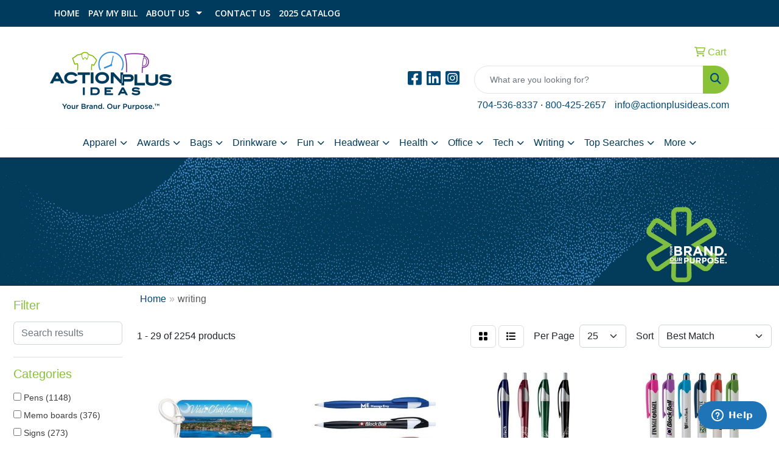

--- FILE ---
content_type: text/html
request_url: https://products.actionplusideas.com/ws/ws.dll/StartSrch?UID=7394&quicksearch=writing
body_size: 15472
content:
<!DOCTYPE html>
<html lang="en"><head>
<meta charset="utf-8">
<meta http-equiv="X-UA-Compatible" content="IE=edge">
<meta name="viewport" content="width=device-width, initial-scale=1">
<!-- The above 3 meta tags *must* come first in the head; any other head content must come *after* these tags -->


<link href="/distsite/styles/8/css/bootstrap.min.css" rel="stylesheet" />
<link href="https://fonts.googleapis.com/css?family=Open+Sans:400,600|Oswald:400,600" rel="stylesheet">
<link href="/distsite/styles/8/css/owl.carousel.min.css" rel="stylesheet">
<link href="/distsite/styles/8/css/nouislider.css" rel="stylesheet">
<!--<link href="/distsite/styles/8/css/menu.css" rel="stylesheet"/>-->
<link href="/distsite/styles/8/css/flexslider.css" rel="stylesheet">
<link href="/distsite/styles/8/css/all.min.css" rel="stylesheet">
<link href="/distsite/styles/8/css/slick/slick.css" rel="stylesheet"/>
<link href="/distsite/styles/8/css/lightbox/lightbox.css" rel="stylesheet"  />
<link href="/distsite/styles/8/css/yamm.css" rel="stylesheet" />
<!-- Custom styles for this theme -->
<link href="/we/we.dll/StyleSheet?UN=7394&Type=WETheme&TS=C45888.5689236111" rel="stylesheet">
<!-- Custom styles for this theme -->
<link href="/we/we.dll/StyleSheet?UN=7394&Type=WETheme-PS&TS=C45888.5689236111" rel="stylesheet">
<link rel="preconnect" href="https://fonts.googleapis.com">
<link rel="preconnect" href="https://fonts.gstatic.com" crossorigin>
<link href="https://fonts.googleapis.com/css2?family=Open+Sans:wght@500;600&display=swap" rel="stylesheet">




<link rel="preconnect" href="https://fonts.googleapis.com">
<link rel="preconnect" href="https://fonts.gstatic.com" crossorigin>
<link href="https://fonts.googleapis.com/css2?family=Open+Sans:wght@500;600&display=swap" rel="stylesheet"> 




<style>

#nav1.sf-menu a {
  font-weight: 500px;
  text-transform: uppercase;
  font-family: 'Open Sans', sans-serif; 
font-weight: 600;
font-size: 14px;

}


@media (min-width: 992px)
.header-seven header #header-inner {
    border: 0;
    padding: 20px 0px 20px 0px; 
    background-color: white;
}

#header-inner a {
  font-family: 'Open Sans', sans-serif; 
font-weight: 600;
font-size: 14px;

} 

#page-title {
border-bottom: 1px solid navy !important;
}

@media (min-width: 992px) {
#video-container { margin-top: 0px; }
}
</style>

<!-- HTML5 shim and Respond.js for IE8 support of HTML5 elements and media queries -->
<!--[if lt IE 9]>
      <script src="https://oss.maxcdn.com/html5shiv/3.7.3/html5shiv.min.js"></script>
      <script src="https://oss.maxcdn.com/respond/1.4.2/respond.min.js"></script>
    <![endif]-->

</head>

<body style="background:#fff;">


  <!-- Slide-Out Menu -->
  <div id="filter-menu" class="filter-menu">
    <button id="close-menu" class="btn-close"></button>
    <div class="menu-content">
      
<aside class="filter-sidebar">



<div class="filter-section first">
	<h2>Filter</h2>
	 <div class="input-group mb-3">
	 <input type="text" style="border-right:0;" placeholder="Search results" class="form-control text-search-within-results" name="SearchWithinResults" value="" maxlength="100" onkeyup="HandleTextFilter(event);">
	  <label class="input-group-text" style="background-color:#fff;"><a  style="display:none;" href="javascript:void(0);" class="remove-filter" data-toggle="tooltip" title="Clear" onclick="ClearTextFilter();"><i class="far fa-times" aria-hidden="true"></i> <span class="fa-sr-only">x</span></a></label>
	</div>
</div>

<a href="javascript:void(0);" class="clear-filters"  style="display:none;" onclick="ClearDrillDown();">Clear all filters</a>

<div class="filter-section" >
	<h2>Categories</h2>

	<div class="filter-list">

	 <div class="checkbox"><label><input class="filtercheckbox" type="checkbox" name="0|Pens" ><span> Pens (1148)</span></label></div><div class="checkbox"><label><input class="filtercheckbox" type="checkbox" name="0|Memo boards" ><span> Memo boards (376)</span></label></div><div class="checkbox"><label><input class="filtercheckbox" type="checkbox" name="0|Signs" ><span> Signs (273)</span></label></div><div class="checkbox"><label><input class="filtercheckbox" type="checkbox" name="0|Notebooks" ><span> Notebooks (206)</span></label></div><div class="checkbox"><label><input class="filtercheckbox" type="checkbox" name="0|Pencils" ><span> Pencils (132)</span></label></div><div class="checkbox"><label><input class="filtercheckbox" type="checkbox" name="0|Styluses" ><span> Styluses (130)</span></label></div><div class="checkbox"><label><input class="filtercheckbox" type="checkbox" name="0|Journals" ><span> Journals (85)</span></label></div><div class="checkbox"><label><input class="filtercheckbox" type="checkbox" name="0|Portfolios" ><span> Portfolios (53)</span></label></div><div class="checkbox"><label><input class="filtercheckbox" type="checkbox" name="0|Sticky notes" ><span> Sticky notes (46)</span></label></div><div class="checkbox"><label><input class="filtercheckbox" type="checkbox" name="0|Tags" ><span> Tags (38)</span></label></div><div class="show-filter"><div class="checkbox"><label><input class="filtercheckbox" type="checkbox" name="0|Highlighters" ><span> Highlighters (37)</span></label></div><div class="checkbox"><label><input class="filtercheckbox" type="checkbox" name="0|Markers" ><span> Markers (33)</span></label></div><div class="checkbox"><label><input class="filtercheckbox" type="checkbox" name="0|Decals" ><span> Decals (30)</span></label></div><div class="checkbox"><label><input class="filtercheckbox" type="checkbox" name="0|Erasers" ><span> Erasers (18)</span></label></div><div class="checkbox"><label><input class="filtercheckbox" type="checkbox" name="0|Displays" ><span> Displays (15)</span></label></div><div class="checkbox"><label><input class="filtercheckbox" type="checkbox" name="0|Sharpeners" ><span> Sharpeners (12)</span></label></div><div class="checkbox"><label><input class="filtercheckbox" type="checkbox" name="0|Cards" ><span> Cards (11)</span></label></div><div class="checkbox"><label><input class="filtercheckbox" type="checkbox" name="0|Craft kits" ><span> Craft kits (11)</span></label></div><div class="checkbox"><label><input class="filtercheckbox" type="checkbox" name="0|Kits-other" ><span> Kits-other (11)</span></label></div><div class="checkbox"><label><input class="filtercheckbox" type="checkbox" name="0|Crayons" ><span> Crayons (10)</span></label></div><div class="checkbox"><label><input class="filtercheckbox" type="checkbox" name="0|Pen/pencil holders" ><span> Pen/pencil holders (10)</span></label></div><div class="checkbox"><label><input class="filtercheckbox" type="checkbox" name="0|Desk sets" ><span> Desk sets (7)</span></label></div><div class="checkbox"><label><input class="filtercheckbox" type="checkbox" name="0|Golf tools" ><span> Golf tools (7)</span></label></div><div class="checkbox"><label><input class="filtercheckbox" type="checkbox" name="0|Pouches" ><span> Pouches (7)</span></label></div><div class="checkbox"><label><input class="filtercheckbox" type="checkbox" name="0|Tools" ><span> Tools (7)</span></label></div><div class="checkbox"><label><input class="filtercheckbox" type="checkbox" name="0|Desks" ><span> Desks (6)</span></label></div><div class="checkbox"><label><input class="filtercheckbox" type="checkbox" name="0|Trade show booths" ><span> Trade show booths (6)</span></label></div><div class="checkbox"><label><input class="filtercheckbox" type="checkbox" name="0|Badges" ><span> Badges (5)</span></label></div><div class="checkbox"><label><input class="filtercheckbox" type="checkbox" name="0|Clips" ><span> Clips (5)</span></label></div><div class="checkbox"><label><input class="filtercheckbox" type="checkbox" name="0|Postcards" ><span> Postcards (5)</span></label></div><div class="checkbox"><label><input class="filtercheckbox" type="checkbox" name="0|Balls" ><span> Balls (4)</span></label></div><div class="checkbox"><label><input class="filtercheckbox" type="checkbox" name="0|Chargers" ><span> Chargers (4)</span></label></div><div class="checkbox"><label><input class="filtercheckbox" type="checkbox" name="0|Fans" ><span> Fans (4)</span></label></div><div class="checkbox"><label><input class="filtercheckbox" type="checkbox" name="0|Luggage" ><span> Luggage (4)</span></label></div><div class="checkbox"><label><input class="filtercheckbox" type="checkbox" name="0|Magnifiers" ><span> Magnifiers (4)</span></label></div><div class="checkbox"><label><input class="filtercheckbox" type="checkbox" name="0|Organizers" ><span> Organizers (4)</span></label></div><div class="checkbox"><label><input class="filtercheckbox" type="checkbox" name="0|Pads" ><span> Pads (4)</span></label></div><div class="checkbox"><label><input class="filtercheckbox" type="checkbox" name="0|Rulers" ><span> Rulers (4)</span></label></div><div class="checkbox"><label><input class="filtercheckbox" type="checkbox" name="0|Scrubs" ><span> Scrubs (4)</span></label></div><div class="checkbox"><label><input class="filtercheckbox" type="checkbox" name="0|Brochures" ><span> Brochures (3)</span></label></div><div class="checkbox"><label><input class="filtercheckbox" type="checkbox" name="0|Calendars" ><span> Calendars (3)</span></label></div><div class="checkbox"><label><input class="filtercheckbox" type="checkbox" name="0|Folders" ><span> Folders (3)</span></label></div><div class="checkbox"><label><input class="filtercheckbox" type="checkbox" name="0|Medical equipment" ><span> Medical equipment (3)</span></label></div><div class="checkbox"><label><input class="filtercheckbox" type="checkbox" name="0|Mouse pads" ><span> Mouse pads (3)</span></label></div><div class="checkbox"><label><input class="filtercheckbox" type="checkbox" name="0|Shirts" ><span> Shirts (3)</span></label></div><div class="checkbox"><label><input class="filtercheckbox" type="checkbox" name="0|Antenna toppers" ><span> Antenna toppers (2)</span></label></div><div class="checkbox"><label><input class="filtercheckbox" type="checkbox" name="0|Bags" ><span> Bags (2)</span></label></div><div class="checkbox"><label><input class="filtercheckbox" type="checkbox" name="0|Books" ><span> Books (2)</span></label></div><div class="checkbox"><label><input class="filtercheckbox" type="checkbox" name="0|Bottles" ><span> Bottles (2)</span></label></div><div class="checkbox"><label><input class="filtercheckbox" type="checkbox" name="0|Candy" ><span> Candy (2)</span></label></div></div>

		<!-- wrapper for more filters -->
        <div class="show-filter">

		</div><!-- showfilters -->

	</div>

		<a href="#" class="show-more"  >Show more</a>
</div>


<div class="filter-section" >
	<h2>Features</h2>

		<div class="filter-list">

	  		<div class="checkbox"><label><input class="filtercheckbox" type="checkbox" name="2|Pen" ><span> Pen (809)</span></label></div><div class="checkbox"><label><input class="filtercheckbox" type="checkbox" name="2|Writing" ><span> Writing (509)</span></label></div><div class="checkbox"><label><input class="filtercheckbox" type="checkbox" name="2|Writing instruments" ><span> Writing instruments (481)</span></label></div><div class="checkbox"><label><input class="filtercheckbox" type="checkbox" name="2|Dry erase marker" ><span> Dry erase marker (360)</span></label></div><div class="checkbox"><label><input class="filtercheckbox" type="checkbox" name="2|Wipe off" ><span> Wipe off (360)</span></label></div><div class="checkbox"><label><input class="filtercheckbox" type="checkbox" name="2|2 magnet" ><span> 2 magnet (358)</span></label></div><div class="checkbox"><label><input class="filtercheckbox" type="checkbox" name="2|Writing utensil" ><span> Writing utensil (305)</span></label></div><div class="checkbox"><label><input class="filtercheckbox" type="checkbox" name="2|Ballpoint" ><span> Ballpoint (257)</span></label></div><div class="checkbox"><label><input class="filtercheckbox" type="checkbox" name="2|Pocket clip" ><span> Pocket clip (228)</span></label></div><div class="checkbox"><label><input class="filtercheckbox" type="checkbox" name="2|Office" ><span> Office (210)</span></label></div><div class="show-filter"><div class="checkbox"><label><input class="filtercheckbox" type="checkbox" name="2|Black ink" ><span> Black ink (198)</span></label></div><div class="checkbox"><label><input class="filtercheckbox" type="checkbox" name="2|Study" ><span> Study (197)</span></label></div><div class="checkbox"><label><input class="filtercheckbox" type="checkbox" name="2|Pen clip" ><span> Pen clip (189)</span></label></div><div class="checkbox"><label><input class="filtercheckbox" type="checkbox" name="2|Plastic" ><span> Plastic (187)</span></label></div><div class="checkbox"><label><input class="filtercheckbox" type="checkbox" name="2|University" ><span> University (187)</span></label></div><div class="checkbox"><label><input class="filtercheckbox" type="checkbox" name="2|Erasable message" ><span> Erasable message (184)</span></label></div><div class="checkbox"><label><input class="filtercheckbox" type="checkbox" name="2|High gloss finish" ><span> High gloss finish (184)</span></label></div><div class="checkbox"><label><input class="filtercheckbox" type="checkbox" name="2|Write on" ><span> Write on (183)</span></label></div><div class="checkbox"><label><input class="filtercheckbox" type="checkbox" name="2|Message" ><span> Message (182)</span></label></div><div class="checkbox"><label><input class="filtercheckbox" type="checkbox" name="2|Liquid laminated" ><span> Liquid laminated (181)</span></label></div><div class="checkbox"><label><input class="filtercheckbox" type="checkbox" name="2|List" ><span> List (181)</span></label></div><div class="checkbox"><label><input class="filtercheckbox" type="checkbox" name="2|Board" ><span> Board (180)</span></label></div><div class="checkbox"><label><input class="filtercheckbox" type="checkbox" name="2|Home" ><span> Home (180)</span></label></div><div class="checkbox"><label><input class="filtercheckbox" type="checkbox" name="2|Cloth erase" ><span> Cloth erase (179)</span></label></div><div class="checkbox"><label><input class="filtercheckbox" type="checkbox" name="2|Film laminated" ><span> Film laminated (179)</span></label></div><div class="checkbox"><label><input class="filtercheckbox" type="checkbox" name="2|High school" ><span> High school (179)</span></label></div><div class="checkbox"><label><input class="filtercheckbox" type="checkbox" name="2|Easy write on" ><span> Easy write on (178)</span></label></div><div class="checkbox"><label><input class="filtercheckbox" type="checkbox" name="2|High density" ><span> High density (178)</span></label></div><div class="checkbox"><label><input class="filtercheckbox" type="checkbox" name="2|Plastic pen clip" ><span> Plastic pen clip (178)</span></label></div><div class="checkbox"><label><input class="filtercheckbox" type="checkbox" name="2|Essay" ><span> Essay (177)</span></label></div><div class="checkbox"><label><input class="filtercheckbox" type="checkbox" name="2|20 point poster board" ><span> 20 point poster board (169)</span></label></div><div class="checkbox"><label><input class="filtercheckbox" type="checkbox" name="2|Plunger pen" ><span> Plunger pen (169)</span></label></div><div class="checkbox"><label><input class="filtercheckbox" type="checkbox" name="2|Notebook" ><span> Notebook (164)</span></label></div><div class="checkbox"><label><input class="filtercheckbox" type="checkbox" name="2|Journal" ><span> Journal (163)</span></label></div><div class="checkbox"><label><input class="filtercheckbox" type="checkbox" name="2|Retractable" ><span> Retractable (158)</span></label></div><div class="checkbox"><label><input class="filtercheckbox" type="checkbox" name="2|Rectangle" ><span> Rectangle (154)</span></label></div><div class="checkbox"><label><input class="filtercheckbox" type="checkbox" name="2|Medium point" ><span> Medium point (151)</span></label></div><div class="checkbox"><label><input class="filtercheckbox" type="checkbox" name="2|Metal" ><span> Metal (139)</span></label></div><div class="checkbox"><label><input class="filtercheckbox" type="checkbox" name="2|Notes" ><span> Notes (138)</span></label></div><div class="checkbox"><label><input class="filtercheckbox" type="checkbox" name="2|Stylus" ><span> Stylus (136)</span></label></div><div class="checkbox"><label><input class="filtercheckbox" type="checkbox" name="2|Grip" ><span> Grip (135)</span></label></div><div class="checkbox"><label><input class="filtercheckbox" type="checkbox" name="2|Board stock" ><span> Board stock (127)</span></label></div><div class="checkbox"><label><input class="filtercheckbox" type="checkbox" name="2|Trade" ><span> Trade (125)</span></label></div><div class="checkbox"><label><input class="filtercheckbox" type="checkbox" name="2|School" ><span> School (124)</span></label></div><div class="checkbox"><label><input class="filtercheckbox" type="checkbox" name="2|Executive" ><span> Executive (122)</span></label></div><div class="checkbox"><label><input class="filtercheckbox" type="checkbox" name="2|Desk" ><span> Desk (121)</span></label></div><div class="checkbox"><label><input class="filtercheckbox" type="checkbox" name="2|Click pen" ><span> Click pen (116)</span></label></div><div class="checkbox"><label><input class="filtercheckbox" type="checkbox" name="2|Popular" ><span> Popular (116)</span></label></div><div class="checkbox"><label><input class="filtercheckbox" type="checkbox" name="2|Merchandise" ><span> Merchandise (106)</span></label></div><div class="checkbox"><label><input class="filtercheckbox" type="checkbox" name="2|Gift" ><span> Gift (101)</span></label></div></div>

			<!-- wrapper for more filters -->
			<div class="show-filter">

			</div><!-- showfilters -->
 		</div>
		<a href="#" class="show-more"  >Show more</a>


</div>


<div class="filter-section" >
	<h2>Colors</h2>

		<div class="filter-list">

		  	<div class="checkbox"><label><input class="filtercheckbox" type="checkbox" name="1|Black" ><span> Black (688)</span></label></div><div class="checkbox"><label><input class="filtercheckbox" type="checkbox" name="1|White" ><span> White (650)</span></label></div><div class="checkbox"><label><input class="filtercheckbox" type="checkbox" name="1|Blue" ><span> Blue (412)</span></label></div><div class="checkbox"><label><input class="filtercheckbox" type="checkbox" name="1|Red" ><span> Red (405)</span></label></div><div class="checkbox"><label><input class="filtercheckbox" type="checkbox" name="1|Various" ><span> Various (201)</span></label></div><div class="checkbox"><label><input class="filtercheckbox" type="checkbox" name="1|Green" ><span> Green (191)</span></label></div><div class="checkbox"><label><input class="filtercheckbox" type="checkbox" name="1|Orange" ><span> Orange (169)</span></label></div><div class="checkbox"><label><input class="filtercheckbox" type="checkbox" name="1|Purple" ><span> Purple (157)</span></label></div><div class="checkbox"><label><input class="filtercheckbox" type="checkbox" name="1|Gray" ><span> Gray (130)</span></label></div><div class="checkbox"><label><input class="filtercheckbox" type="checkbox" name="1|Yellow" ><span> Yellow (107)</span></label></div><div class="show-filter"><div class="checkbox"><label><input class="filtercheckbox" type="checkbox" name="1|Silver" ><span> Silver (105)</span></label></div><div class="checkbox"><label><input class="filtercheckbox" type="checkbox" name="1|Lime green" ><span> Lime green (82)</span></label></div><div class="checkbox"><label><input class="filtercheckbox" type="checkbox" name="1|Light blue" ><span> Light blue (70)</span></label></div><div class="checkbox"><label><input class="filtercheckbox" type="checkbox" name="1|Pink" ><span> Pink (64)</span></label></div><div class="checkbox"><label><input class="filtercheckbox" type="checkbox" name="1|Navy blue" ><span> Navy blue (59)</span></label></div><div class="checkbox"><label><input class="filtercheckbox" type="checkbox" name="1|Lime" ><span> Lime (57)</span></label></div><div class="checkbox"><label><input class="filtercheckbox" type="checkbox" name="1|Dark blue" ><span> Dark blue (51)</span></label></div><div class="checkbox"><label><input class="filtercheckbox" type="checkbox" name="1|Gunmetal gray" ><span> Gunmetal gray (47)</span></label></div><div class="checkbox"><label><input class="filtercheckbox" type="checkbox" name="1|Translucent blue" ><span> Translucent blue (46)</span></label></div><div class="checkbox"><label><input class="filtercheckbox" type="checkbox" name="1|Brown" ><span> Brown (38)</span></label></div><div class="checkbox"><label><input class="filtercheckbox" type="checkbox" name="1|Translucent red" ><span> Translucent red (38)</span></label></div><div class="checkbox"><label><input class="filtercheckbox" type="checkbox" name="1|Dark green" ><span> Dark green (36)</span></label></div><div class="checkbox"><label><input class="filtercheckbox" type="checkbox" name="1|Translucent green" ><span> Translucent green (35)</span></label></div><div class="checkbox"><label><input class="filtercheckbox" type="checkbox" name="1|Royal blue" ><span> Royal blue (34)</span></label></div><div class="checkbox"><label><input class="filtercheckbox" type="checkbox" name="1|Ultra-white™" ><span> Ultra-white™ (30)</span></label></div><div class="checkbox"><label><input class="filtercheckbox" type="checkbox" name="1|Chrome" ><span> Chrome (27)</span></label></div><div class="checkbox"><label><input class="filtercheckbox" type="checkbox" name="1|Garnet red" ><span> Garnet red (25)</span></label></div><div class="checkbox"><label><input class="filtercheckbox" type="checkbox" name="1|Metallic black" ><span> Metallic black (24)</span></label></div><div class="checkbox"><label><input class="filtercheckbox" type="checkbox" name="1|Cinnamon" ><span> Cinnamon (23)</span></label></div><div class="checkbox"><label><input class="filtercheckbox" type="checkbox" name="1|Translucent orange" ><span> Translucent orange (23)</span></label></div><div class="checkbox"><label><input class="filtercheckbox" type="checkbox" name="1|Neon green" ><span> Neon green (22)</span></label></div><div class="checkbox"><label><input class="filtercheckbox" type="checkbox" name="1|Neon orange" ><span> Neon orange (22)</span></label></div><div class="checkbox"><label><input class="filtercheckbox" type="checkbox" name="1|Translucent purple" ><span> Translucent purple (22)</span></label></div><div class="checkbox"><label><input class="filtercheckbox" type="checkbox" name="1|Clear/white" ><span> Clear/white (21)</span></label></div><div class="checkbox"><label><input class="filtercheckbox" type="checkbox" name="1|Gold" ><span> Gold (21)</span></label></div><div class="checkbox"><label><input class="filtercheckbox" type="checkbox" name="1|Indigo blue" ><span> Indigo blue (21)</span></label></div><div class="checkbox"><label><input class="filtercheckbox" type="checkbox" name="1|Neon yellow" ><span> Neon yellow (21)</span></label></div><div class="checkbox"><label><input class="filtercheckbox" type="checkbox" name="1|Sapphire blue" ><span> Sapphire blue (21)</span></label></div><div class="checkbox"><label><input class="filtercheckbox" type="checkbox" name="1|Sky blue" ><span> Sky blue (21)</span></label></div><div class="checkbox"><label><input class="filtercheckbox" type="checkbox" name="1|Teal" ><span> Teal (21)</span></label></div><div class="checkbox"><label><input class="filtercheckbox" type="checkbox" name="1|Emerald green" ><span> Emerald green (20)</span></label></div><div class="checkbox"><label><input class="filtercheckbox" type="checkbox" name="1|Green/yellow" ><span> Green/yellow (20)</span></label></div><div class="checkbox"><label><input class="filtercheckbox" type="checkbox" name="1|Metallic dark red" ><span> Metallic dark red (19)</span></label></div><div class="checkbox"><label><input class="filtercheckbox" type="checkbox" name="1|Metallic silver" ><span> Metallic silver (19)</span></label></div><div class="checkbox"><label><input class="filtercheckbox" type="checkbox" name="1|Orange/yellow" ><span> Orange/yellow (19)</span></label></div><div class="checkbox"><label><input class="filtercheckbox" type="checkbox" name="1|Clear" ><span> Clear (18)</span></label></div><div class="checkbox"><label><input class="filtercheckbox" type="checkbox" name="1|Gunmetal" ><span> Gunmetal (18)</span></label></div><div class="checkbox"><label><input class="filtercheckbox" type="checkbox" name="1|Metallic blue" ><span> Metallic blue (18)</span></label></div><div class="checkbox"><label><input class="filtercheckbox" type="checkbox" name="1|Natural" ><span> Natural (18)</span></label></div><div class="checkbox"><label><input class="filtercheckbox" type="checkbox" name="1|Burgundy" ><span> Burgundy (17)</span></label></div></div>


			<!-- wrapper for more filters -->
			<div class="show-filter">

			</div><!-- showfilters -->

		  </div>

		<a href="#" class="show-more"  >Show more</a>
</div>


<div class="filter-section"  >
	<h2>Price Range</h2>
	<div class="filter-price-wrap">
		<div class="filter-price-inner">
			<div class="input-group">
				<span class="input-group-text input-group-text-white">$</span>
				<input type="text" class="form-control form-control-sm filter-min-prices" name="min-prices" value="" placeholder="Min" onkeyup="HandlePriceFilter(event);">
			</div>
			<div class="input-group">
				<span class="input-group-text input-group-text-white">$</span>
				<input type="text" class="form-control form-control-sm filter-max-prices" name="max-prices" value="" placeholder="Max" onkeyup="HandlePriceFilter(event);">
			</div>
		</div>
		<a href="javascript:void(0)" onclick="SetPriceFilter();" ><i class="fa-solid fa-chevron-right"></i></a>
	</div>
</div>

<div class="filter-section"   >
	<h2>Quantity</h2>
	<div class="filter-price-wrap mb-2">
		<input type="text" class="form-control form-control-sm filter-quantity" value="" placeholder="Qty" onkeyup="HandleQuantityFilter(event);">
		<a href="javascript:void(0)" onclick="SetQuantityFilter();"><i class="fa-solid fa-chevron-right"></i></a>
	</div>
</div>




	</aside>

    </div>
</div>




	<div class="container-fluid">
		<div class="row">

			<div class="col-md-3 col-lg-2">
        <div class="d-none d-md-block">
          <div id="desktop-filter">
            
<aside class="filter-sidebar">



<div class="filter-section first">
	<h2>Filter</h2>
	 <div class="input-group mb-3">
	 <input type="text" style="border-right:0;" placeholder="Search results" class="form-control text-search-within-results" name="SearchWithinResults" value="" maxlength="100" onkeyup="HandleTextFilter(event);">
	  <label class="input-group-text" style="background-color:#fff;"><a  style="display:none;" href="javascript:void(0);" class="remove-filter" data-toggle="tooltip" title="Clear" onclick="ClearTextFilter();"><i class="far fa-times" aria-hidden="true"></i> <span class="fa-sr-only">x</span></a></label>
	</div>
</div>

<a href="javascript:void(0);" class="clear-filters"  style="display:none;" onclick="ClearDrillDown();">Clear all filters</a>

<div class="filter-section" >
	<h2>Categories</h2>

	<div class="filter-list">

	 <div class="checkbox"><label><input class="filtercheckbox" type="checkbox" name="0|Pens" ><span> Pens (1148)</span></label></div><div class="checkbox"><label><input class="filtercheckbox" type="checkbox" name="0|Memo boards" ><span> Memo boards (376)</span></label></div><div class="checkbox"><label><input class="filtercheckbox" type="checkbox" name="0|Signs" ><span> Signs (273)</span></label></div><div class="checkbox"><label><input class="filtercheckbox" type="checkbox" name="0|Notebooks" ><span> Notebooks (206)</span></label></div><div class="checkbox"><label><input class="filtercheckbox" type="checkbox" name="0|Pencils" ><span> Pencils (132)</span></label></div><div class="checkbox"><label><input class="filtercheckbox" type="checkbox" name="0|Styluses" ><span> Styluses (130)</span></label></div><div class="checkbox"><label><input class="filtercheckbox" type="checkbox" name="0|Journals" ><span> Journals (85)</span></label></div><div class="checkbox"><label><input class="filtercheckbox" type="checkbox" name="0|Portfolios" ><span> Portfolios (53)</span></label></div><div class="checkbox"><label><input class="filtercheckbox" type="checkbox" name="0|Sticky notes" ><span> Sticky notes (46)</span></label></div><div class="checkbox"><label><input class="filtercheckbox" type="checkbox" name="0|Tags" ><span> Tags (38)</span></label></div><div class="show-filter"><div class="checkbox"><label><input class="filtercheckbox" type="checkbox" name="0|Highlighters" ><span> Highlighters (37)</span></label></div><div class="checkbox"><label><input class="filtercheckbox" type="checkbox" name="0|Markers" ><span> Markers (33)</span></label></div><div class="checkbox"><label><input class="filtercheckbox" type="checkbox" name="0|Decals" ><span> Decals (30)</span></label></div><div class="checkbox"><label><input class="filtercheckbox" type="checkbox" name="0|Erasers" ><span> Erasers (18)</span></label></div><div class="checkbox"><label><input class="filtercheckbox" type="checkbox" name="0|Displays" ><span> Displays (15)</span></label></div><div class="checkbox"><label><input class="filtercheckbox" type="checkbox" name="0|Sharpeners" ><span> Sharpeners (12)</span></label></div><div class="checkbox"><label><input class="filtercheckbox" type="checkbox" name="0|Cards" ><span> Cards (11)</span></label></div><div class="checkbox"><label><input class="filtercheckbox" type="checkbox" name="0|Craft kits" ><span> Craft kits (11)</span></label></div><div class="checkbox"><label><input class="filtercheckbox" type="checkbox" name="0|Kits-other" ><span> Kits-other (11)</span></label></div><div class="checkbox"><label><input class="filtercheckbox" type="checkbox" name="0|Crayons" ><span> Crayons (10)</span></label></div><div class="checkbox"><label><input class="filtercheckbox" type="checkbox" name="0|Pen/pencil holders" ><span> Pen/pencil holders (10)</span></label></div><div class="checkbox"><label><input class="filtercheckbox" type="checkbox" name="0|Desk sets" ><span> Desk sets (7)</span></label></div><div class="checkbox"><label><input class="filtercheckbox" type="checkbox" name="0|Golf tools" ><span> Golf tools (7)</span></label></div><div class="checkbox"><label><input class="filtercheckbox" type="checkbox" name="0|Pouches" ><span> Pouches (7)</span></label></div><div class="checkbox"><label><input class="filtercheckbox" type="checkbox" name="0|Tools" ><span> Tools (7)</span></label></div><div class="checkbox"><label><input class="filtercheckbox" type="checkbox" name="0|Desks" ><span> Desks (6)</span></label></div><div class="checkbox"><label><input class="filtercheckbox" type="checkbox" name="0|Trade show booths" ><span> Trade show booths (6)</span></label></div><div class="checkbox"><label><input class="filtercheckbox" type="checkbox" name="0|Badges" ><span> Badges (5)</span></label></div><div class="checkbox"><label><input class="filtercheckbox" type="checkbox" name="0|Clips" ><span> Clips (5)</span></label></div><div class="checkbox"><label><input class="filtercheckbox" type="checkbox" name="0|Postcards" ><span> Postcards (5)</span></label></div><div class="checkbox"><label><input class="filtercheckbox" type="checkbox" name="0|Balls" ><span> Balls (4)</span></label></div><div class="checkbox"><label><input class="filtercheckbox" type="checkbox" name="0|Chargers" ><span> Chargers (4)</span></label></div><div class="checkbox"><label><input class="filtercheckbox" type="checkbox" name="0|Fans" ><span> Fans (4)</span></label></div><div class="checkbox"><label><input class="filtercheckbox" type="checkbox" name="0|Luggage" ><span> Luggage (4)</span></label></div><div class="checkbox"><label><input class="filtercheckbox" type="checkbox" name="0|Magnifiers" ><span> Magnifiers (4)</span></label></div><div class="checkbox"><label><input class="filtercheckbox" type="checkbox" name="0|Organizers" ><span> Organizers (4)</span></label></div><div class="checkbox"><label><input class="filtercheckbox" type="checkbox" name="0|Pads" ><span> Pads (4)</span></label></div><div class="checkbox"><label><input class="filtercheckbox" type="checkbox" name="0|Rulers" ><span> Rulers (4)</span></label></div><div class="checkbox"><label><input class="filtercheckbox" type="checkbox" name="0|Scrubs" ><span> Scrubs (4)</span></label></div><div class="checkbox"><label><input class="filtercheckbox" type="checkbox" name="0|Brochures" ><span> Brochures (3)</span></label></div><div class="checkbox"><label><input class="filtercheckbox" type="checkbox" name="0|Calendars" ><span> Calendars (3)</span></label></div><div class="checkbox"><label><input class="filtercheckbox" type="checkbox" name="0|Folders" ><span> Folders (3)</span></label></div><div class="checkbox"><label><input class="filtercheckbox" type="checkbox" name="0|Medical equipment" ><span> Medical equipment (3)</span></label></div><div class="checkbox"><label><input class="filtercheckbox" type="checkbox" name="0|Mouse pads" ><span> Mouse pads (3)</span></label></div><div class="checkbox"><label><input class="filtercheckbox" type="checkbox" name="0|Shirts" ><span> Shirts (3)</span></label></div><div class="checkbox"><label><input class="filtercheckbox" type="checkbox" name="0|Antenna toppers" ><span> Antenna toppers (2)</span></label></div><div class="checkbox"><label><input class="filtercheckbox" type="checkbox" name="0|Bags" ><span> Bags (2)</span></label></div><div class="checkbox"><label><input class="filtercheckbox" type="checkbox" name="0|Books" ><span> Books (2)</span></label></div><div class="checkbox"><label><input class="filtercheckbox" type="checkbox" name="0|Bottles" ><span> Bottles (2)</span></label></div><div class="checkbox"><label><input class="filtercheckbox" type="checkbox" name="0|Candy" ><span> Candy (2)</span></label></div></div>

		<!-- wrapper for more filters -->
        <div class="show-filter">

		</div><!-- showfilters -->

	</div>

		<a href="#" class="show-more"  >Show more</a>
</div>


<div class="filter-section" >
	<h2>Features</h2>

		<div class="filter-list">

	  		<div class="checkbox"><label><input class="filtercheckbox" type="checkbox" name="2|Pen" ><span> Pen (809)</span></label></div><div class="checkbox"><label><input class="filtercheckbox" type="checkbox" name="2|Writing" ><span> Writing (509)</span></label></div><div class="checkbox"><label><input class="filtercheckbox" type="checkbox" name="2|Writing instruments" ><span> Writing instruments (481)</span></label></div><div class="checkbox"><label><input class="filtercheckbox" type="checkbox" name="2|Dry erase marker" ><span> Dry erase marker (360)</span></label></div><div class="checkbox"><label><input class="filtercheckbox" type="checkbox" name="2|Wipe off" ><span> Wipe off (360)</span></label></div><div class="checkbox"><label><input class="filtercheckbox" type="checkbox" name="2|2 magnet" ><span> 2 magnet (358)</span></label></div><div class="checkbox"><label><input class="filtercheckbox" type="checkbox" name="2|Writing utensil" ><span> Writing utensil (305)</span></label></div><div class="checkbox"><label><input class="filtercheckbox" type="checkbox" name="2|Ballpoint" ><span> Ballpoint (257)</span></label></div><div class="checkbox"><label><input class="filtercheckbox" type="checkbox" name="2|Pocket clip" ><span> Pocket clip (228)</span></label></div><div class="checkbox"><label><input class="filtercheckbox" type="checkbox" name="2|Office" ><span> Office (210)</span></label></div><div class="show-filter"><div class="checkbox"><label><input class="filtercheckbox" type="checkbox" name="2|Black ink" ><span> Black ink (198)</span></label></div><div class="checkbox"><label><input class="filtercheckbox" type="checkbox" name="2|Study" ><span> Study (197)</span></label></div><div class="checkbox"><label><input class="filtercheckbox" type="checkbox" name="2|Pen clip" ><span> Pen clip (189)</span></label></div><div class="checkbox"><label><input class="filtercheckbox" type="checkbox" name="2|Plastic" ><span> Plastic (187)</span></label></div><div class="checkbox"><label><input class="filtercheckbox" type="checkbox" name="2|University" ><span> University (187)</span></label></div><div class="checkbox"><label><input class="filtercheckbox" type="checkbox" name="2|Erasable message" ><span> Erasable message (184)</span></label></div><div class="checkbox"><label><input class="filtercheckbox" type="checkbox" name="2|High gloss finish" ><span> High gloss finish (184)</span></label></div><div class="checkbox"><label><input class="filtercheckbox" type="checkbox" name="2|Write on" ><span> Write on (183)</span></label></div><div class="checkbox"><label><input class="filtercheckbox" type="checkbox" name="2|Message" ><span> Message (182)</span></label></div><div class="checkbox"><label><input class="filtercheckbox" type="checkbox" name="2|Liquid laminated" ><span> Liquid laminated (181)</span></label></div><div class="checkbox"><label><input class="filtercheckbox" type="checkbox" name="2|List" ><span> List (181)</span></label></div><div class="checkbox"><label><input class="filtercheckbox" type="checkbox" name="2|Board" ><span> Board (180)</span></label></div><div class="checkbox"><label><input class="filtercheckbox" type="checkbox" name="2|Home" ><span> Home (180)</span></label></div><div class="checkbox"><label><input class="filtercheckbox" type="checkbox" name="2|Cloth erase" ><span> Cloth erase (179)</span></label></div><div class="checkbox"><label><input class="filtercheckbox" type="checkbox" name="2|Film laminated" ><span> Film laminated (179)</span></label></div><div class="checkbox"><label><input class="filtercheckbox" type="checkbox" name="2|High school" ><span> High school (179)</span></label></div><div class="checkbox"><label><input class="filtercheckbox" type="checkbox" name="2|Easy write on" ><span> Easy write on (178)</span></label></div><div class="checkbox"><label><input class="filtercheckbox" type="checkbox" name="2|High density" ><span> High density (178)</span></label></div><div class="checkbox"><label><input class="filtercheckbox" type="checkbox" name="2|Plastic pen clip" ><span> Plastic pen clip (178)</span></label></div><div class="checkbox"><label><input class="filtercheckbox" type="checkbox" name="2|Essay" ><span> Essay (177)</span></label></div><div class="checkbox"><label><input class="filtercheckbox" type="checkbox" name="2|20 point poster board" ><span> 20 point poster board (169)</span></label></div><div class="checkbox"><label><input class="filtercheckbox" type="checkbox" name="2|Plunger pen" ><span> Plunger pen (169)</span></label></div><div class="checkbox"><label><input class="filtercheckbox" type="checkbox" name="2|Notebook" ><span> Notebook (164)</span></label></div><div class="checkbox"><label><input class="filtercheckbox" type="checkbox" name="2|Journal" ><span> Journal (163)</span></label></div><div class="checkbox"><label><input class="filtercheckbox" type="checkbox" name="2|Retractable" ><span> Retractable (158)</span></label></div><div class="checkbox"><label><input class="filtercheckbox" type="checkbox" name="2|Rectangle" ><span> Rectangle (154)</span></label></div><div class="checkbox"><label><input class="filtercheckbox" type="checkbox" name="2|Medium point" ><span> Medium point (151)</span></label></div><div class="checkbox"><label><input class="filtercheckbox" type="checkbox" name="2|Metal" ><span> Metal (139)</span></label></div><div class="checkbox"><label><input class="filtercheckbox" type="checkbox" name="2|Notes" ><span> Notes (138)</span></label></div><div class="checkbox"><label><input class="filtercheckbox" type="checkbox" name="2|Stylus" ><span> Stylus (136)</span></label></div><div class="checkbox"><label><input class="filtercheckbox" type="checkbox" name="2|Grip" ><span> Grip (135)</span></label></div><div class="checkbox"><label><input class="filtercheckbox" type="checkbox" name="2|Board stock" ><span> Board stock (127)</span></label></div><div class="checkbox"><label><input class="filtercheckbox" type="checkbox" name="2|Trade" ><span> Trade (125)</span></label></div><div class="checkbox"><label><input class="filtercheckbox" type="checkbox" name="2|School" ><span> School (124)</span></label></div><div class="checkbox"><label><input class="filtercheckbox" type="checkbox" name="2|Executive" ><span> Executive (122)</span></label></div><div class="checkbox"><label><input class="filtercheckbox" type="checkbox" name="2|Desk" ><span> Desk (121)</span></label></div><div class="checkbox"><label><input class="filtercheckbox" type="checkbox" name="2|Click pen" ><span> Click pen (116)</span></label></div><div class="checkbox"><label><input class="filtercheckbox" type="checkbox" name="2|Popular" ><span> Popular (116)</span></label></div><div class="checkbox"><label><input class="filtercheckbox" type="checkbox" name="2|Merchandise" ><span> Merchandise (106)</span></label></div><div class="checkbox"><label><input class="filtercheckbox" type="checkbox" name="2|Gift" ><span> Gift (101)</span></label></div></div>

			<!-- wrapper for more filters -->
			<div class="show-filter">

			</div><!-- showfilters -->
 		</div>
		<a href="#" class="show-more"  >Show more</a>


</div>


<div class="filter-section" >
	<h2>Colors</h2>

		<div class="filter-list">

		  	<div class="checkbox"><label><input class="filtercheckbox" type="checkbox" name="1|Black" ><span> Black (688)</span></label></div><div class="checkbox"><label><input class="filtercheckbox" type="checkbox" name="1|White" ><span> White (650)</span></label></div><div class="checkbox"><label><input class="filtercheckbox" type="checkbox" name="1|Blue" ><span> Blue (412)</span></label></div><div class="checkbox"><label><input class="filtercheckbox" type="checkbox" name="1|Red" ><span> Red (405)</span></label></div><div class="checkbox"><label><input class="filtercheckbox" type="checkbox" name="1|Various" ><span> Various (201)</span></label></div><div class="checkbox"><label><input class="filtercheckbox" type="checkbox" name="1|Green" ><span> Green (191)</span></label></div><div class="checkbox"><label><input class="filtercheckbox" type="checkbox" name="1|Orange" ><span> Orange (169)</span></label></div><div class="checkbox"><label><input class="filtercheckbox" type="checkbox" name="1|Purple" ><span> Purple (157)</span></label></div><div class="checkbox"><label><input class="filtercheckbox" type="checkbox" name="1|Gray" ><span> Gray (130)</span></label></div><div class="checkbox"><label><input class="filtercheckbox" type="checkbox" name="1|Yellow" ><span> Yellow (107)</span></label></div><div class="show-filter"><div class="checkbox"><label><input class="filtercheckbox" type="checkbox" name="1|Silver" ><span> Silver (105)</span></label></div><div class="checkbox"><label><input class="filtercheckbox" type="checkbox" name="1|Lime green" ><span> Lime green (82)</span></label></div><div class="checkbox"><label><input class="filtercheckbox" type="checkbox" name="1|Light blue" ><span> Light blue (70)</span></label></div><div class="checkbox"><label><input class="filtercheckbox" type="checkbox" name="1|Pink" ><span> Pink (64)</span></label></div><div class="checkbox"><label><input class="filtercheckbox" type="checkbox" name="1|Navy blue" ><span> Navy blue (59)</span></label></div><div class="checkbox"><label><input class="filtercheckbox" type="checkbox" name="1|Lime" ><span> Lime (57)</span></label></div><div class="checkbox"><label><input class="filtercheckbox" type="checkbox" name="1|Dark blue" ><span> Dark blue (51)</span></label></div><div class="checkbox"><label><input class="filtercheckbox" type="checkbox" name="1|Gunmetal gray" ><span> Gunmetal gray (47)</span></label></div><div class="checkbox"><label><input class="filtercheckbox" type="checkbox" name="1|Translucent blue" ><span> Translucent blue (46)</span></label></div><div class="checkbox"><label><input class="filtercheckbox" type="checkbox" name="1|Brown" ><span> Brown (38)</span></label></div><div class="checkbox"><label><input class="filtercheckbox" type="checkbox" name="1|Translucent red" ><span> Translucent red (38)</span></label></div><div class="checkbox"><label><input class="filtercheckbox" type="checkbox" name="1|Dark green" ><span> Dark green (36)</span></label></div><div class="checkbox"><label><input class="filtercheckbox" type="checkbox" name="1|Translucent green" ><span> Translucent green (35)</span></label></div><div class="checkbox"><label><input class="filtercheckbox" type="checkbox" name="1|Royal blue" ><span> Royal blue (34)</span></label></div><div class="checkbox"><label><input class="filtercheckbox" type="checkbox" name="1|Ultra-white™" ><span> Ultra-white™ (30)</span></label></div><div class="checkbox"><label><input class="filtercheckbox" type="checkbox" name="1|Chrome" ><span> Chrome (27)</span></label></div><div class="checkbox"><label><input class="filtercheckbox" type="checkbox" name="1|Garnet red" ><span> Garnet red (25)</span></label></div><div class="checkbox"><label><input class="filtercheckbox" type="checkbox" name="1|Metallic black" ><span> Metallic black (24)</span></label></div><div class="checkbox"><label><input class="filtercheckbox" type="checkbox" name="1|Cinnamon" ><span> Cinnamon (23)</span></label></div><div class="checkbox"><label><input class="filtercheckbox" type="checkbox" name="1|Translucent orange" ><span> Translucent orange (23)</span></label></div><div class="checkbox"><label><input class="filtercheckbox" type="checkbox" name="1|Neon green" ><span> Neon green (22)</span></label></div><div class="checkbox"><label><input class="filtercheckbox" type="checkbox" name="1|Neon orange" ><span> Neon orange (22)</span></label></div><div class="checkbox"><label><input class="filtercheckbox" type="checkbox" name="1|Translucent purple" ><span> Translucent purple (22)</span></label></div><div class="checkbox"><label><input class="filtercheckbox" type="checkbox" name="1|Clear/white" ><span> Clear/white (21)</span></label></div><div class="checkbox"><label><input class="filtercheckbox" type="checkbox" name="1|Gold" ><span> Gold (21)</span></label></div><div class="checkbox"><label><input class="filtercheckbox" type="checkbox" name="1|Indigo blue" ><span> Indigo blue (21)</span></label></div><div class="checkbox"><label><input class="filtercheckbox" type="checkbox" name="1|Neon yellow" ><span> Neon yellow (21)</span></label></div><div class="checkbox"><label><input class="filtercheckbox" type="checkbox" name="1|Sapphire blue" ><span> Sapphire blue (21)</span></label></div><div class="checkbox"><label><input class="filtercheckbox" type="checkbox" name="1|Sky blue" ><span> Sky blue (21)</span></label></div><div class="checkbox"><label><input class="filtercheckbox" type="checkbox" name="1|Teal" ><span> Teal (21)</span></label></div><div class="checkbox"><label><input class="filtercheckbox" type="checkbox" name="1|Emerald green" ><span> Emerald green (20)</span></label></div><div class="checkbox"><label><input class="filtercheckbox" type="checkbox" name="1|Green/yellow" ><span> Green/yellow (20)</span></label></div><div class="checkbox"><label><input class="filtercheckbox" type="checkbox" name="1|Metallic dark red" ><span> Metallic dark red (19)</span></label></div><div class="checkbox"><label><input class="filtercheckbox" type="checkbox" name="1|Metallic silver" ><span> Metallic silver (19)</span></label></div><div class="checkbox"><label><input class="filtercheckbox" type="checkbox" name="1|Orange/yellow" ><span> Orange/yellow (19)</span></label></div><div class="checkbox"><label><input class="filtercheckbox" type="checkbox" name="1|Clear" ><span> Clear (18)</span></label></div><div class="checkbox"><label><input class="filtercheckbox" type="checkbox" name="1|Gunmetal" ><span> Gunmetal (18)</span></label></div><div class="checkbox"><label><input class="filtercheckbox" type="checkbox" name="1|Metallic blue" ><span> Metallic blue (18)</span></label></div><div class="checkbox"><label><input class="filtercheckbox" type="checkbox" name="1|Natural" ><span> Natural (18)</span></label></div><div class="checkbox"><label><input class="filtercheckbox" type="checkbox" name="1|Burgundy" ><span> Burgundy (17)</span></label></div></div>


			<!-- wrapper for more filters -->
			<div class="show-filter">

			</div><!-- showfilters -->

		  </div>

		<a href="#" class="show-more"  >Show more</a>
</div>


<div class="filter-section"  >
	<h2>Price Range</h2>
	<div class="filter-price-wrap">
		<div class="filter-price-inner">
			<div class="input-group">
				<span class="input-group-text input-group-text-white">$</span>
				<input type="text" class="form-control form-control-sm filter-min-prices" name="min-prices" value="" placeholder="Min" onkeyup="HandlePriceFilter(event);">
			</div>
			<div class="input-group">
				<span class="input-group-text input-group-text-white">$</span>
				<input type="text" class="form-control form-control-sm filter-max-prices" name="max-prices" value="" placeholder="Max" onkeyup="HandlePriceFilter(event);">
			</div>
		</div>
		<a href="javascript:void(0)" onclick="SetPriceFilter();" ><i class="fa-solid fa-chevron-right"></i></a>
	</div>
</div>

<div class="filter-section"   >
	<h2>Quantity</h2>
	<div class="filter-price-wrap mb-2">
		<input type="text" class="form-control form-control-sm filter-quantity" value="" placeholder="Qty" onkeyup="HandleQuantityFilter(event);">
		<a href="javascript:void(0)" onclick="SetQuantityFilter();"><i class="fa-solid fa-chevron-right"></i></a>
	</div>
</div>




	</aside>

          </div>
        </div>
			</div>

			<div class="col-md-9 col-lg-10">
				

				<ol class="breadcrumb"  >
              		<li><a href="https://products.actionplusideas.com" target="_top">Home</a></li>
             	 	<li class="active">writing</li>
            	</ol>




				<div id="product-list-controls">

				
						<div class="d-flex align-items-center justify-content-between">
							<div class="d-none d-md-block me-3">
								1 - 29 of  2254 <span class="d-none d-lg-inline">products</span>
							</div>
					  
						  <!-- Right Aligned Controls -->
						  <div class="product-controls-right d-flex align-items-center">
       
              <button id="show-filter-button" class="btn btn-control d-block d-md-none"><i class="fa-solid fa-filter" aria-hidden="true"></i></button>

							
							<span class="me-3">
								<a href="/ws/ws.dll/StartSrch?UID=7394&quicksearch=writing&View=T&ST=26013003472396540900678578" class="btn btn-control grid" title="Change to Grid View"><i class="fa-solid fa-grid-2" aria-hidden="true"></i>  <span class="fa-sr-only">Grid</span></a>
								<a href="/ws/ws.dll/StartSrch?UID=7394&quicksearch=writing&View=L&ST=26013003472396540900678578" class="btn btn-control" title="Change to List View"><i class="fa-solid fa-list"></i> <span class="fa-sr-only">List</span></a>
							</span>
							
					  
							<!-- Number of Items Per Page -->
							<div class="me-2 d-none d-lg-block">
								<label>Per Page</label>
							</div>
							<div class="me-3 d-none d-md-block">
								<select class="form-select notranslate" onchange="GoToNewURL(this);" aria-label="Items per page">
									<option value="/ws/ws.dll/StartSrch?UID=7394&quicksearch=writing&ST=26013003472396540900678578&PPP=10" >10</option><option value="/ws/ws.dll/StartSrch?UID=7394&quicksearch=writing&ST=26013003472396540900678578&PPP=25" selected>25</option><option value="/ws/ws.dll/StartSrch?UID=7394&quicksearch=writing&ST=26013003472396540900678578&PPP=50" >50</option><option value="/ws/ws.dll/StartSrch?UID=7394&quicksearch=writing&ST=26013003472396540900678578&PPP=100" >100</option><option value="/ws/ws.dll/StartSrch?UID=7394&quicksearch=writing&ST=26013003472396540900678578&PPP=250" >250</option>
								
								</select>
							</div>
					  
							<!-- Sort By -->
							<div class="d-none d-lg-block me-2">
								<label>Sort</label>
							</div>
							<div>
								<select class="form-select" onchange="GoToNewURL(this);">
									<option value="/ws/ws.dll/StartSrch?UID=7394&quicksearch=writing&Sort=0">Best Match</option><option value="/ws/ws.dll/StartSrch?UID=7394&quicksearch=writing&Sort=3">Most Popular</option><option value="/ws/ws.dll/StartSrch?UID=7394&quicksearch=writing&Sort=1">Price (Low to High)</option><option value="/ws/ws.dll/StartSrch?UID=7394&quicksearch=writing&Sort=2">Price (High to Low)</option>
								 </select>
							</div>
						  </div>
						</div>

			  </div>

				<!-- Product Results List -->
				<ul class="thumbnail-list"><li>
 <a href="https://products.actionplusideas.com/p/JFCGD-HCQYT/rectangle-bag--luggage-tag-full-color" target="_parent" alt="Rectangle Bag &amp; Luggage Tag - Full Color" data-adid="57260|3245443" onclick="PostAdStatToService(173245443,1);">
 <div class="pr-list-grid">
		<img class="img-responsive" src="/ws/ws.dll/QPic?SN=57260&P=173245443&I=0&PX=300" alt="Rectangle Bag &amp; Luggage Tag - Full Color">
		<p class="pr-list-sponsored">Sponsored <span data-bs-toggle="tooltip" data-container="body" data-bs-placement="top" title="You're seeing this ad based on the product's relevance to your search query."><i class="fa fa-info-circle" aria-hidden="true"></i></span></p>
		<p class="pr-name">Rectangle Bag &amp; Luggage Tag - Full Color</p>
		<div class="pr-meta-row">
			<div class="product-reviews"  style="display:none;">
				<div class="rating-stars">
				<i class="fa-solid fa-star-sharp" aria-hidden="true"></i><i class="fa-solid fa-star-sharp" aria-hidden="true"></i><i class="fa-solid fa-star-sharp" aria-hidden="true"></i><i class="fa-solid fa-star-sharp" aria-hidden="true"></i><i class="fa-solid fa-star-sharp" aria-hidden="true"></i>
				</div>
				<span class="rating-count">(0)</span>
			</div>
			
		</div>
		<p class="pr-number"  ><span class="notranslate">Item #JFCGD-HCQYT</span></p>
		<p class="pr-price"  ><span class="notranslate">$0.89</span> - <span class="notranslate">$1.16</span></p>
 </div>
 </a>
</li>
<a name="1" href="#" alt="Item 1"></a>
<li>
 <a href="https://products.actionplusideas.com/p/LIYIG-EXOPU/javalina-executive-pen" target="_parent" alt="Javalina® Executive Pen">
 <div class="pr-list-grid">
		<img class="img-responsive" src="/ws/ws.dll/QPic?SN=50033&P=322242026&I=0&PX=300" alt="Javalina® Executive Pen">
		<p class="pr-name">Javalina® Executive Pen</p>
		<div class="pr-meta-row">
			<div class="product-reviews"  style="display:none;">
				<div class="rating-stars">
				<i class="fa-solid fa-star-sharp active" aria-hidden="true"></i><i class="fa-solid fa-star-sharp active" aria-hidden="true"></i><i class="fa-solid fa-star-sharp active" aria-hidden="true"></i><i class="fa-solid fa-star-sharp active" aria-hidden="true"></i><i class="fa-solid fa-star-sharp active" aria-hidden="true"></i>
				</div>
				<span class="rating-count">(7)</span>
			</div>
			
		</div>
		<p class="pr-number"  ><span class="notranslate">Item #LIYIG-EXOPU</span></p>
		<p class="pr-price"  ><span class="notranslate">$0.53</span> - <span class="notranslate">$0.71</span></p>
 </div>
 </a>
</li>
<a name="2" href="#" alt="Item 2"></a>
<li>
 <a href="https://products.actionplusideas.com/p/PJDKG-GFRKS/javalina-corporate-pen" target="_parent" alt="Javalina® Corporate Pen">
 <div class="pr-list-grid">
		<img class="img-responsive" src="/ws/ws.dll/QPic?SN=50033&P=312841506&I=0&PX=300" alt="Javalina® Corporate Pen">
		<p class="pr-name">Javalina® Corporate Pen</p>
		<div class="pr-meta-row">
			<div class="product-reviews"  style="display:none;">
				<div class="rating-stars">
				<i class="fa-solid fa-star-sharp active" aria-hidden="true"></i><i class="fa-solid fa-star-sharp active" aria-hidden="true"></i><i class="fa-solid fa-star-sharp active" aria-hidden="true"></i><i class="fa-solid fa-star-sharp active" aria-hidden="true"></i><i class="fa-solid fa-star-sharp active" aria-hidden="true"></i>
				</div>
				<span class="rating-count">(7)</span>
			</div>
			
		</div>
		<p class="pr-number"  ><span class="notranslate">Item #PJDKG-GFRKS</span></p>
		<p class="pr-price"  ><span class="notranslate">$0.53</span> - <span class="notranslate">$0.71</span></p>
 </div>
 </a>
</li>
<a name="3" href="#" alt="Item 3"></a>
<li>
 <a href="https://products.actionplusideas.com/p/ZCBCA-HLJEY/mardi-gras-jubilee-pen" target="_parent" alt="Mardi Gras® Jubilee Pen">
 <div class="pr-list-grid">
		<img class="img-responsive" src="/ws/ws.dll/QPic?SN=50033&P=513398380&I=0&PX=300" alt="Mardi Gras® Jubilee Pen">
		<p class="pr-name">Mardi Gras® Jubilee Pen</p>
		<div class="pr-meta-row">
			<div class="product-reviews"  style="display:none;">
				<div class="rating-stars">
				<i class="fa-solid fa-star-sharp active" aria-hidden="true"></i><i class="fa-solid fa-star-sharp active" aria-hidden="true"></i><i class="fa-solid fa-star-sharp active" aria-hidden="true"></i><i class="fa-solid fa-star-sharp active" aria-hidden="true"></i><i class="fa-solid fa-star-sharp active" aria-hidden="true"></i>
				</div>
				<span class="rating-count">(5)</span>
			</div>
			
		</div>
		<p class="pr-number"  ><span class="notranslate">Item #ZCBCA-HLJEY</span></p>
		<p class="pr-price"  ><span class="notranslate">$0.65</span> - <span class="notranslate">$0.83</span></p>
 </div>
 </a>
</li>
<a name="4" href="#" alt="Item 4"></a>
<li>
 <a href="https://products.actionplusideas.com/p/VJHKB-LAHQR/sonata-glass-pen" target="_parent" alt="Sonata® Glass Pen">
 <div class="pr-list-grid">
		<img class="img-responsive" src="/ws/ws.dll/QPic?SN=50033&P=775031901&I=0&PX=300" alt="Sonata® Glass Pen">
		<p class="pr-name">Sonata® Glass Pen</p>
		<div class="pr-meta-row">
			<div class="product-reviews"  style="display:none;">
				<div class="rating-stars">
				<i class="fa-solid fa-star-sharp active" aria-hidden="true"></i><i class="fa-solid fa-star-sharp active" aria-hidden="true"></i><i class="fa-solid fa-star-sharp active" aria-hidden="true"></i><i class="fa-solid fa-star-sharp active" aria-hidden="true"></i><i class="fa-solid fa-star-sharp active" aria-hidden="true"></i>
				</div>
				<span class="rating-count">(2)</span>
			</div>
			
		</div>
		<p class="pr-number"  ><span class="notranslate">Item #VJHKB-LAHQR</span></p>
		<p class="pr-price"  ><span class="notranslate">$1.62</span> - <span class="notranslate">$2.02</span></p>
 </div>
 </a>
</li>
<a name="5" href="#" alt="Item 5"></a>
<li>
 <a href="https://products.actionplusideas.com/p/UBAGE-QMYSY/nfc-scribe" target="_parent" alt="NFC Scribe">
 <div class="pr-list-grid">
		<img class="img-responsive" src="/ws/ws.dll/QPic?SN=50033&P=987539244&I=0&PX=300" alt="NFC Scribe">
		<p class="pr-name">NFC Scribe</p>
		<div class="pr-meta-row">
			<div class="product-reviews"  style="display:none;">
				<div class="rating-stars">
				<i class="fa-solid fa-star-sharp active" aria-hidden="true"></i><i class="fa-solid fa-star-sharp active" aria-hidden="true"></i><i class="fa-solid fa-star-sharp active" aria-hidden="true"></i><i class="fa-solid fa-star-sharp active" aria-hidden="true"></i><i class="fa-solid fa-star-sharp active" aria-hidden="true"></i>
				</div>
				<span class="rating-count">(2)</span>
			</div>
			
		</div>
		<p class="pr-number"  ><span class="notranslate">Item #UBAGE-QMYSY</span></p>
		<p class="pr-price"  ><span class="notranslate">$3.75</span> - <span class="notranslate">$4.98</span></p>
 </div>
 </a>
</li>
<a name="6" href="#" alt="Item 6"></a>
<li>
 <a href="https://products.actionplusideas.com/p/HCHBD-DBASV/javalina-classic-pen" target="_parent" alt="Javalina® Classic Pen">
 <div class="pr-list-grid">
		<img class="img-responsive" src="/ws/ws.dll/QPic?SN=50033&P=941388993&I=0&PX=300" alt="Javalina® Classic Pen">
		<p class="pr-name">Javalina® Classic Pen</p>
		<div class="pr-meta-row">
			<div class="product-reviews"  style="display:none;">
				<div class="rating-stars">
				<i class="fa-solid fa-star-sharp active" aria-hidden="true"></i><i class="fa-solid fa-star-sharp active" aria-hidden="true"></i><i class="fa-solid fa-star-sharp active" aria-hidden="true"></i><i class="fa-solid fa-star-sharp active" aria-hidden="true"></i><i class="fa-solid fa-star-sharp" aria-hidden="true"></i>
				</div>
				<span class="rating-count">(5)</span>
			</div>
			
		</div>
		<p class="pr-number"  ><span class="notranslate">Item #HCHBD-DBASV</span></p>
		<p class="pr-price"  ><span class="notranslate">$0.53</span> - <span class="notranslate">$0.71</span></p>
 </div>
 </a>
</li>
<a name="7" href="#" alt="Item 7"></a>
<li>
 <a href="https://products.actionplusideas.com/p/IIYFI-EXORA/mardi-gras-pen" target="_parent" alt="Mardi Gras® Pen">
 <div class="pr-list-grid">
		<img class="img-responsive" src="/ws/ws.dll/QPic?SN=50033&P=112242058&I=0&PX=300" alt="Mardi Gras® Pen">
		<p class="pr-name">Mardi Gras® Pen</p>
		<div class="pr-meta-row">
			<div class="product-reviews"  style="display:none;">
				<div class="rating-stars">
				<i class="fa-solid fa-star-sharp active" aria-hidden="true"></i><i class="fa-solid fa-star-sharp active" aria-hidden="true"></i><i class="fa-solid fa-star-sharp active" aria-hidden="true"></i><i class="fa-solid fa-star-sharp active" aria-hidden="true"></i><i class="fa-solid fa-star-sharp" aria-hidden="true"></i>
				</div>
				<span class="rating-count">(8)</span>
			</div>
			
		</div>
		<p class="pr-number"  ><span class="notranslate">Item #IIYFI-EXORA</span></p>
		<p class="pr-price"  ><span class="notranslate">$0.65</span> - <span class="notranslate">$0.83</span></p>
 </div>
 </a>
</li>
<a name="8" href="#" alt="Item 8"></a>
<li>
 <a href="https://products.actionplusideas.com/p/IGGJA-ITHMO/maxglide-click-corporate-pen-pat-d709950" target="_parent" alt="MaxGlide® Click Corporate Pen (Pat #D709,950)">
 <div class="pr-list-grid">
		<img class="img-responsive" src="/ws/ws.dll/QPic?SN=50033&P=563994810&I=0&PX=300" alt="MaxGlide® Click Corporate Pen (Pat #D709,950)">
		<p class="pr-name">MaxGlide® Click Corporate Pen (Pat #D709,950)</p>
		<div class="pr-meta-row">
			<div class="product-reviews"  style="display:none;">
				<div class="rating-stars">
				<i class="fa-solid fa-star-sharp active" aria-hidden="true"></i><i class="fa-solid fa-star-sharp active" aria-hidden="true"></i><i class="fa-solid fa-star-sharp active" aria-hidden="true"></i><i class="fa-solid fa-star-sharp active" aria-hidden="true"></i><i class="fa-solid fa-star-sharp" aria-hidden="true"></i>
				</div>
				<span class="rating-count">(11)</span>
			</div>
			
		</div>
		<p class="pr-number"  ><span class="notranslate">Item #IGGJA-ITHMO</span></p>
		<p class="pr-price"  ><span class="notranslate">$0.79</span> - <span class="notranslate">$0.99</span></p>
 </div>
 </a>
</li>
<a name="9" href="#" alt="Item 9"></a>
<li>
 <a href="https://products.actionplusideas.com/p/KFCHE-GWKFQ/javalina-splash-pen" target="_parent" alt="Javalina Splash® Pen">
 <div class="pr-list-grid">
		<img class="img-responsive" src="/ws/ws.dll/QPic?SN=50033&P=113135434&I=0&PX=300" alt="Javalina Splash® Pen">
		<p class="pr-name">Javalina Splash® Pen</p>
		<div class="pr-meta-row">
			<div class="product-reviews"  style="display:none;">
				<div class="rating-stars">
				<i class="fa-solid fa-star-sharp active" aria-hidden="true"></i><i class="fa-solid fa-star-sharp active" aria-hidden="true"></i><i class="fa-solid fa-star-sharp active" aria-hidden="true"></i><i class="fa-solid fa-star-sharp active" aria-hidden="true"></i><i class="fa-solid fa-star-sharp" aria-hidden="true"></i>
				</div>
				<span class="rating-count">(8)</span>
			</div>
			
		</div>
		<p class="pr-number"  ><span class="notranslate">Item #KFCHE-GWKFQ</span></p>
		<p class="pr-price"  ><span class="notranslate">$0.53</span> - <span class="notranslate">$0.71</span></p>
 </div>
 </a>
</li>
<a name="10" href="#" alt="Item 10"></a>
<li>
 <a href="https://products.actionplusideas.com/p/JGABE-ITGSS/javalina-metallic-stylus-pen-pat-d709949" target="_parent" alt="Javalina® Metallic Stylus Pen (Pat #D709,949)">
 <div class="pr-list-grid">
		<img class="img-responsive" src="/ws/ws.dll/QPic?SN=50033&P=703994294&I=0&PX=300" alt="Javalina® Metallic Stylus Pen (Pat #D709,949)">
		<p class="pr-name">Javalina® Metallic Stylus Pen (Pat #D709,949)</p>
		<div class="pr-meta-row">
			<div class="product-reviews"  style="display:none;">
				<div class="rating-stars">
				<i class="fa-solid fa-star-sharp active" aria-hidden="true"></i><i class="fa-solid fa-star-sharp active" aria-hidden="true"></i><i class="fa-solid fa-star-sharp active" aria-hidden="true"></i><i class="fa-solid fa-star-sharp active" aria-hidden="true"></i><i class="fa-solid fa-star-sharp" aria-hidden="true"></i>
				</div>
				<span class="rating-count">(4)</span>
			</div>
			
		</div>
		<p class="pr-number"  ><span class="notranslate">Item #JGABE-ITGSS</span></p>
		<p class="pr-price"  ><span class="notranslate">$0.81</span> - <span class="notranslate">$1.02</span></p>
 </div>
 </a>
</li>
<a name="11" href="#" alt="Item 11"></a>
<li>
 <a href="https://products.actionplusideas.com/p/UGGIJ-MABQZ/textari-comfort-stylus-pen" target="_parent" alt="Textari® Comfort Stylus Pen">
 <div class="pr-list-grid">
		<img class="img-responsive" src="/ws/ws.dll/QPic?SN=50033&P=545484829&I=0&PX=300" alt="Textari® Comfort Stylus Pen">
		<p class="pr-name">Textari® Comfort Stylus Pen</p>
		<div class="pr-meta-row">
			<div class="product-reviews"  style="display:none;">
				<div class="rating-stars">
				<i class="fa-solid fa-star-sharp active" aria-hidden="true"></i><i class="fa-solid fa-star-sharp active" aria-hidden="true"></i><i class="fa-solid fa-star-sharp active" aria-hidden="true"></i><i class="fa-solid fa-star-sharp active" aria-hidden="true"></i><i class="fa-solid fa-star-sharp" aria-hidden="true"></i>
				</div>
				<span class="rating-count">(5)</span>
			</div>
			
		</div>
		<p class="pr-number"  ><span class="notranslate">Item #UGGIJ-MABQZ</span></p>
		<p class="pr-price"  ><span class="notranslate">$2.29</span> - <span class="notranslate">$2.56</span></p>
 </div>
 </a>
</li>
<a name="12" href="#" alt="Item 12"></a>
<li>
 <a href="https://products.actionplusideas.com/p/PDZBC-IRDVS/maxglide-click-tropical-pen-pat-d709950" target="_parent" alt="MaxGlide® Click Tropical Pen (Pat #D709,950)">
 <div class="pr-list-grid">
		<img class="img-responsive" src="/ws/ws.dll/QPic?SN=50033&P=993957192&I=0&PX=300" alt="MaxGlide® Click Tropical Pen (Pat #D709,950)">
		<p class="pr-name">MaxGlide® Click Tropical Pen (Pat #D709,950)</p>
		<div class="pr-meta-row">
			<div class="product-reviews"  style="display:none;">
				<div class="rating-stars">
				<i class="fa-solid fa-star-sharp active" aria-hidden="true"></i><i class="fa-solid fa-star-sharp active" aria-hidden="true"></i><i class="fa-solid fa-star-sharp active" aria-hidden="true"></i><i class="fa-solid fa-star-sharp active" aria-hidden="true"></i><i class="fa-solid fa-star-sharp" aria-hidden="true"></i>
				</div>
				<span class="rating-count">(7)</span>
			</div>
			
		</div>
		<p class="pr-number"  ><span class="notranslate">Item #PDZBC-IRDVS</span></p>
		<p class="pr-price"  ><span class="notranslate">$0.79</span> - <span class="notranslate">$0.99</span></p>
 </div>
 </a>
</li>
<a name="13" href="#" alt="Item 13"></a>
<li>
 <a href="https://products.actionplusideas.com/p/CIBEA-KVFEU/macaw-pen" target="_parent" alt="Macaw® Pen">
 <div class="pr-list-grid">
		<img class="img-responsive" src="/ws/ws.dll/QPic?SN=50033&P=954942360&I=0&PX=300" alt="Macaw® Pen">
		<p class="pr-name">Macaw® Pen</p>
		<div class="pr-meta-row">
			<div class="product-reviews"  style="display:none;">
				<div class="rating-stars">
				<i class="fa-solid fa-star-sharp active" aria-hidden="true"></i><i class="fa-solid fa-star-sharp active" aria-hidden="true"></i><i class="fa-solid fa-star-sharp active" aria-hidden="true"></i><i class="fa-solid fa-star-sharp active" aria-hidden="true"></i><i class="fa-solid fa-star-sharp" aria-hidden="true"></i>
				</div>
				<span class="rating-count">(4)</span>
			</div>
			
		</div>
		<p class="pr-number"  ><span class="notranslate">Item #CIBEA-KVFEU</span></p>
		<p class="pr-price"  ><span class="notranslate">$0.66</span> - <span class="notranslate">$0.92</span></p>
 </div>
 </a>
</li>
<a name="14" href="#" alt="Item 14"></a>
<li>
 <a href="https://products.actionplusideas.com/p/WGEBE-GWJDE/cubano-pen" target="_parent" alt="Cubano Pen">
 <div class="pr-list-grid">
		<img class="img-responsive" src="/ws/ws.dll/QPic?SN=50033&P=963134694&I=0&PX=300" alt="Cubano Pen">
		<p class="pr-name">Cubano Pen</p>
		<div class="pr-meta-row">
			<div class="product-reviews"  style="display:none;">
				<div class="rating-stars">
				<i class="fa-solid fa-star-sharp active" aria-hidden="true"></i><i class="fa-solid fa-star-sharp active" aria-hidden="true"></i><i class="fa-solid fa-star-sharp active" aria-hidden="true"></i><i class="fa-solid fa-star-sharp active" aria-hidden="true"></i><i class="fa-solid fa-star-sharp" aria-hidden="true"></i>
				</div>
				<span class="rating-count">(4)</span>
			</div>
			
		</div>
		<p class="pr-number"  ><span class="notranslate">Item #WGEBE-GWJDE</span></p>
		<p class="pr-price"  ><span class="notranslate">$0.68</span> - <span class="notranslate">$0.86</span></p>
 </div>
 </a>
</li>
<a name="15" href="#" alt="Item 15"></a>
<li>
 <a href="https://products.actionplusideas.com/p/HGAEB-ITGRL/javalina-midnight-pen" target="_parent" alt="Javalina® Midnight Pen">
 <div class="pr-list-grid">
		<img class="img-responsive" src="/ws/ws.dll/QPic?SN=50033&P=513994261&I=0&PX=300" alt="Javalina® Midnight Pen">
		<p class="pr-name">Javalina® Midnight Pen</p>
		<div class="pr-meta-row">
			<div class="product-reviews"  style="display:none;">
				<div class="rating-stars">
				<i class="fa-solid fa-star-sharp active" aria-hidden="true"></i><i class="fa-solid fa-star-sharp active" aria-hidden="true"></i><i class="fa-solid fa-star-sharp active" aria-hidden="true"></i><i class="fa-solid fa-star-sharp active" aria-hidden="true"></i><i class="fa-solid fa-star-sharp active" aria-hidden="true"></i>
				</div>
				<span class="rating-count">(2)</span>
			</div>
			
		</div>
		<p class="pr-number"  ><span class="notranslate">Item #HGAEB-ITGRL</span></p>
		<p class="pr-price"  ><span class="notranslate">$0.53</span> - <span class="notranslate">$0.71</span></p>
 </div>
 </a>
</li>
<a name="16" href="#" alt="Item 16"></a>
<li>
 <a href="https://products.actionplusideas.com/p/YKCFI-PIHSK/wizzard-executive-pen" target="_parent" alt="Wizzard Executive Pen">
 <div class="pr-list-grid">
		<img class="img-responsive" src="/ws/ws.dll/QPic?SN=50033&P=197000458&I=0&PX=300" alt="Wizzard Executive Pen">
		<p class="pr-name">Wizzard Executive Pen</p>
		<div class="pr-meta-row">
			<div class="product-reviews"  style="display:none;">
				<div class="rating-stars">
				<i class="fa-solid fa-star-sharp active" aria-hidden="true"></i><i class="fa-solid fa-star-sharp active" aria-hidden="true"></i><i class="fa-solid fa-star-sharp active" aria-hidden="true"></i><i class="fa-solid fa-star-sharp active" aria-hidden="true"></i><i class="fa-solid fa-star-sharp active" aria-hidden="true"></i>
				</div>
				<span class="rating-count">(1)</span>
			</div>
			
		</div>
		<p class="pr-number"  ><span class="notranslate">Item #YKCFI-PIHSK</span></p>
		<p class="pr-price"  ><span class="notranslate">$4.89</span> - <span class="notranslate">$6.51</span></p>
 </div>
 </a>
</li>
<a name="17" href="#" alt="Item 17"></a>
<li>
 <a href="https://products.actionplusideas.com/p/NBAGH-QMYTB/wizzard-comfort-stylus" target="_parent" alt="Wizzard Comfort Stylus">
 <div class="pr-list-grid">
		<img class="img-responsive" src="/ws/ws.dll/QPic?SN=50033&P=187539247&I=0&PX=300" alt="Wizzard Comfort Stylus">
		<p class="pr-name">Wizzard Comfort Stylus</p>
		<div class="pr-meta-row">
			<div class="product-reviews"  style="display:none;">
				<div class="rating-stars">
				<i class="fa-solid fa-star-sharp" aria-hidden="true"></i><i class="fa-solid fa-star-sharp" aria-hidden="true"></i><i class="fa-solid fa-star-sharp" aria-hidden="true"></i><i class="fa-solid fa-star-sharp" aria-hidden="true"></i><i class="fa-solid fa-star-sharp" aria-hidden="true"></i>
				</div>
				<span class="rating-count">(0)</span>
			</div>
			
		</div>
		<p class="pr-number"  ><span class="notranslate">Item #NBAGH-QMYTB</span></p>
		<p class="pr-price"  ><span class="notranslate">$2.49</span> - <span class="notranslate">$3.31</span></p>
 </div>
 </a>
</li>
<a name="18" href="#" alt="Item 18"></a>
<li>
 <a href="https://products.actionplusideas.com/p/SKYFC-PPCQE/buzz-comfort-stylus-pen" target="_parent" alt="Buzz Comfort Stylus Pen">
 <div class="pr-list-grid">
		<img class="img-responsive" src="/ws/ws.dll/QPic?SN=50033&P=927120052&I=0&PX=300" alt="Buzz Comfort Stylus Pen">
		<p class="pr-name">Buzz Comfort Stylus Pen</p>
		<div class="pr-meta-row">
			<div class="product-reviews"  style="display:none;">
				<div class="rating-stars">
				<i class="fa-solid fa-star-sharp" aria-hidden="true"></i><i class="fa-solid fa-star-sharp" aria-hidden="true"></i><i class="fa-solid fa-star-sharp" aria-hidden="true"></i><i class="fa-solid fa-star-sharp" aria-hidden="true"></i><i class="fa-solid fa-star-sharp" aria-hidden="true"></i>
				</div>
				<span class="rating-count">(0)</span>
			</div>
			
		</div>
		<p class="pr-number"  ><span class="notranslate">Item #SKYFC-PPCQE</span></p>
		<p class="pr-price"  ><span class="notranslate">$1.77</span> - <span class="notranslate">$2.35</span></p>
 </div>
 </a>
</li>
<a name="19" href="#" alt="Item 19"></a>
<li>
 <a href="https://products.actionplusideas.com/p/DGYBH-NRVQF/kashmiro-comfort-pen" target="_parent" alt="Kashmiro Comfort Pen">
 <div class="pr-list-grid">
		<img class="img-responsive" src="/ws/ws.dll/QPic?SN=50033&P=796254097&I=0&PX=300" alt="Kashmiro Comfort Pen">
		<p class="pr-name">Kashmiro Comfort Pen</p>
		<div class="pr-meta-row">
			<div class="product-reviews"  style="display:none;">
				<div class="rating-stars">
				<i class="fa-solid fa-star-sharp" aria-hidden="true"></i><i class="fa-solid fa-star-sharp" aria-hidden="true"></i><i class="fa-solid fa-star-sharp" aria-hidden="true"></i><i class="fa-solid fa-star-sharp" aria-hidden="true"></i><i class="fa-solid fa-star-sharp" aria-hidden="true"></i>
				</div>
				<span class="rating-count">(0)</span>
			</div>
			
		</div>
		<p class="pr-number"  ><span class="notranslate">Item #DGYBH-NRVQF</span></p>
		<p class="pr-price"  ><span class="notranslate">$4.33</span> - <span class="notranslate">$5.16</span></p>
 </div>
 </a>
</li>
<a name="20" href="#" alt="Item 20"></a>
<li>
 <a href="https://products.actionplusideas.com/p/KHFGG-MYMDU/vp-gel-pen" target="_parent" alt="VP Gel Pen">
 <div class="pr-list-grid">
		<img class="img-responsive" src="/ws/ws.dll/QPic?SN=50033&P=125913746&I=0&PX=300" alt="VP Gel Pen">
		<p class="pr-name">VP Gel Pen</p>
		<div class="pr-meta-row">
			<div class="product-reviews"  style="display:none;">
				<div class="rating-stars">
				<i class="fa-solid fa-star-sharp active" aria-hidden="true"></i><i class="fa-solid fa-star-sharp active" aria-hidden="true"></i><i class="fa-solid fa-star-sharp active" aria-hidden="true"></i><i class="fa-solid fa-star-sharp active" aria-hidden="true"></i><i class="fa-solid fa-star-sharp active" aria-hidden="true"></i>
				</div>
				<span class="rating-count">(1)</span>
			</div>
			
		</div>
		<p class="pr-number"  ><span class="notranslate">Item #KHFGG-MYMDU</span></p>
		<p class="pr-price"  ><span class="notranslate">$0.64</span> - <span class="notranslate">$0.89</span></p>
 </div>
 </a>
</li>
<a name="21" href="#" alt="Item 21"></a>
<li>
 <a href="https://products.actionplusideas.com/p/HECED-RDHPV/crinkle-grip" target="_parent" alt="Crinkle Grip">
 <div class="pr-list-grid">
		<img class="img-responsive" src="/ws/ws.dll/QPic?SN=50033&P=947826463&I=0&PX=300" alt="Crinkle Grip">
		<p class="pr-name">Crinkle Grip</p>
		<div class="pr-meta-row">
			<div class="product-reviews"  style="display:none;">
				<div class="rating-stars">
				<i class="fa-solid fa-star-sharp" aria-hidden="true"></i><i class="fa-solid fa-star-sharp" aria-hidden="true"></i><i class="fa-solid fa-star-sharp" aria-hidden="true"></i><i class="fa-solid fa-star-sharp" aria-hidden="true"></i><i class="fa-solid fa-star-sharp" aria-hidden="true"></i>
				</div>
				<span class="rating-count">(0)</span>
			</div>
			
		</div>
		<p class="pr-number"  ><span class="notranslate">Item #HECED-RDHPV</span></p>
		<p class="pr-price"  ><span class="notranslate">$5.52</span> - <span class="notranslate">$7.35</span></p>
 </div>
 </a>
</li>
<a name="22" href="#" alt="Item 22"></a>
<li>
 <a href="https://products.actionplusideas.com/p/OGYJA-NNHDY/junior-mate-6-locking-tape-measure" target="_parent" alt="Junior Mate 6' Locking Tape Measure">
 <div class="pr-list-grid">
		<img class="img-responsive" src="/ws/ws.dll/QPic?SN=67279&P=726174010&I=0&PX=300" alt="Junior Mate 6' Locking Tape Measure">
		<p class="pr-name">Junior Mate 6' Locking Tape Measure</p>
		<div class="pr-meta-row">
			<div class="product-reviews"  style="display:none;">
				<div class="rating-stars">
				<i class="fa-solid fa-star-sharp active" aria-hidden="true"></i><i class="fa-solid fa-star-sharp active" aria-hidden="true"></i><i class="fa-solid fa-star-sharp active" aria-hidden="true"></i><i class="fa-solid fa-star-sharp active" aria-hidden="true"></i><i class="fa-solid fa-star-sharp active" aria-hidden="true"></i>
				</div>
				<span class="rating-count">(1)</span>
			</div>
			
		</div>
		<p class="pr-number"  ><span class="notranslate">Item #OGYJA-NNHDY</span></p>
		<p class="pr-price"  ><span class="notranslate">$3.79</span> - <span class="notranslate">$4.66</span></p>
 </div>
 </a>
</li>
<a name="23" href="#" alt="Item 23"></a>
<li>
 <a href="https://products.actionplusideas.com/p/YJEBJ-JZOBZ/javalina-jewel-pen" target="_parent" alt="Javalina Jewel® Pen">
 <div class="pr-list-grid">
		<img class="img-responsive" src="/ws/ws.dll/QPic?SN=50033&P=594561699&I=0&PX=300" alt="Javalina Jewel® Pen">
		<p class="pr-name">Javalina Jewel® Pen</p>
		<div class="pr-meta-row">
			<div class="product-reviews"  style="display:none;">
				<div class="rating-stars">
				<i class="fa-solid fa-star-sharp active" aria-hidden="true"></i><i class="fa-solid fa-star-sharp active" aria-hidden="true"></i><i class="fa-solid fa-star-sharp active" aria-hidden="true"></i><i class="fa-solid fa-star-sharp active" aria-hidden="true"></i><i class="fa-solid fa-star-sharp" aria-hidden="true"></i>
				</div>
				<span class="rating-count">(2)</span>
			</div>
			
		</div>
		<p class="pr-number"  ><span class="notranslate">Item #YJEBJ-JZOBZ</span></p>
		<p class="pr-price"  ><span class="notranslate">$0.53</span> - <span class="notranslate">$0.71</span></p>
 </div>
 </a>
</li>
<a name="24" href="#" alt="Item 24"></a>
<li>
 <a href="https://products.actionplusideas.com/p/NECJI-IBTHI/sonata-pen" target="_parent" alt="Sonata® Pen">
 <div class="pr-list-grid">
		<img class="img-responsive" src="/ws/ws.dll/QPic?SN=50033&P=733686418&I=0&PX=300" alt="Sonata® Pen">
		<p class="pr-name">Sonata® Pen</p>
		<div class="pr-meta-row">
			<div class="product-reviews"  style="display:none;">
				<div class="rating-stars">
				<i class="fa-solid fa-star-sharp active" aria-hidden="true"></i><i class="fa-solid fa-star-sharp active" aria-hidden="true"></i><i class="fa-solid fa-star-sharp active" aria-hidden="true"></i><i class="fa-solid fa-star-sharp active" aria-hidden="true"></i><i class="fa-solid fa-star-sharp" aria-hidden="true"></i>
				</div>
				<span class="rating-count">(5)</span>
			</div>
			
		</div>
		<p class="pr-number"  ><span class="notranslate">Item #NECJI-IBTHI</span></p>
		<p class="pr-price"  ><span class="notranslate">$1.65</span> - <span class="notranslate">$2.05</span></p>
 </div>
 </a>
</li>
<a name="25" href="#" alt="Item 25"></a>
<li>
 <a href="https://products.actionplusideas.com/p/YFBGC-LQKYG/jaykay-stylus-pen" target="_parent" alt="JayKay® Stylus Pen">
 <div class="pr-list-grid">
		<img class="img-responsive" src="/ws/ws.dll/QPic?SN=50033&P=905315342&I=0&PX=300" alt="JayKay® Stylus Pen">
		<p class="pr-name">JayKay® Stylus Pen</p>
		<div class="pr-meta-row">
			<div class="product-reviews"  style="display:none;">
				<div class="rating-stars">
				<i class="fa-solid fa-star-sharp active" aria-hidden="true"></i><i class="fa-solid fa-star-sharp active" aria-hidden="true"></i><i class="fa-solid fa-star-sharp active" aria-hidden="true"></i><i class="fa-solid fa-star-sharp active" aria-hidden="true"></i><i class="fa-solid fa-star-sharp active" aria-hidden="true"></i>
				</div>
				<span class="rating-count">(1)</span>
			</div>
			
		</div>
		<p class="pr-number"  ><span class="notranslate">Item #YFBGC-LQKYG</span></p>
		<p class="pr-price"  ><span class="notranslate">$0.68</span> - <span class="notranslate">$0.95</span></p>
 </div>
 </a>
</li>
<a name="26" href="#" alt="Item 26"></a>
<li>
 <a href="https://products.actionplusideas.com/p/SEDGI-IBTMI/javalina-breeze-pen" target="_parent" alt="Javalina® Breeze Pen">
 <div class="pr-list-grid">
		<img class="img-responsive" src="/ws/ws.dll/QPic?SN=50033&P=123686548&I=0&PX=300" alt="Javalina® Breeze Pen">
		<p class="pr-name">Javalina® Breeze Pen</p>
		<div class="pr-meta-row">
			<div class="product-reviews"  style="display:none;">
				<div class="rating-stars">
				<i class="fa-solid fa-star-sharp active" aria-hidden="true"></i><i class="fa-solid fa-star-sharp active" aria-hidden="true"></i><i class="fa-solid fa-star-sharp active" aria-hidden="true"></i><i class="fa-solid fa-star-sharp active" aria-hidden="true"></i><i class="fa-solid fa-star-sharp" aria-hidden="true"></i>
				</div>
				<span class="rating-count">(2)</span>
			</div>
			
		</div>
		<p class="pr-number"  ><span class="notranslate">Item #SEDGI-IBTMI</span></p>
		<p class="pr-price"  ><span class="notranslate">$0.53</span> - <span class="notranslate">$0.71</span></p>
 </div>
 </a>
</li>
<a name="27" href="#" alt="Item 27"></a>
<li>
 <a href="https://products.actionplusideas.com/p/ICBCJ-QLFCF/comfort-touch-hardcover-journal-notebook-5-x-7" target="_parent" alt="Comfort Touch Hardcover Journal Notebook 5&quot; X 7&quot;">
 <div class="pr-list-grid">
		<img class="img-responsive" src="/ws/ws.dll/QPic?SN=53170&P=177508389&I=0&PX=300" alt="Comfort Touch Hardcover Journal Notebook 5&quot; X 7&quot;">
		<p class="pr-name">Comfort Touch Hardcover Journal Notebook 5&quot; X 7&quot;</p>
		<div class="pr-meta-row">
			<div class="product-reviews"  style="display:none;">
				<div class="rating-stars">
				<i class="fa-solid fa-star-sharp" aria-hidden="true"></i><i class="fa-solid fa-star-sharp" aria-hidden="true"></i><i class="fa-solid fa-star-sharp" aria-hidden="true"></i><i class="fa-solid fa-star-sharp" aria-hidden="true"></i><i class="fa-solid fa-star-sharp" aria-hidden="true"></i>
				</div>
				<span class="rating-count">(0)</span>
			</div>
			
		</div>
		<p class="pr-number"  ><span class="notranslate">Item #ICBCJ-QLFCF</span></p>
		<p class="pr-price"  ><span class="notranslate">$3.24</span></p>
 </div>
 </a>
</li>
</ul>

			    <ul class="pagination center">
						  <!--
                          <li class="page-item">
                            <a class="page-link" href="#" aria-label="Previous">
                              <span aria-hidden="true">&laquo;</span>
                            </a>
                          </li>
						  -->
							<li class="page-item active"><a class="page-link" href="/ws/ws.dll/StartSrch?UID=7394&quicksearch=writing&ST=26013003472396540900678578&Start=0" title="Page 1" onMouseOver="window.status='Page 1';return true;" onMouseOut="window.status='';return true;"><span class="notranslate">1<span></a></li><li class="page-item"><a class="page-link" href="/ws/ws.dll/StartSrch?UID=7394&quicksearch=writing&ST=26013003472396540900678578&Start=28" title="Page 2" onMouseOver="window.status='Page 2';return true;" onMouseOut="window.status='';return true;"><span class="notranslate">2<span></a></li><li class="page-item"><a class="page-link" href="/ws/ws.dll/StartSrch?UID=7394&quicksearch=writing&ST=26013003472396540900678578&Start=56" title="Page 3" onMouseOver="window.status='Page 3';return true;" onMouseOut="window.status='';return true;"><span class="notranslate">3<span></a></li><li class="page-item"><a class="page-link" href="/ws/ws.dll/StartSrch?UID=7394&quicksearch=writing&ST=26013003472396540900678578&Start=84" title="Page 4" onMouseOver="window.status='Page 4';return true;" onMouseOut="window.status='';return true;"><span class="notranslate">4<span></a></li><li class="page-item"><a class="page-link" href="/ws/ws.dll/StartSrch?UID=7394&quicksearch=writing&ST=26013003472396540900678578&Start=112" title="Page 5" onMouseOver="window.status='Page 5';return true;" onMouseOut="window.status='';return true;"><span class="notranslate">5<span></a></li>
						  
                          <li class="page-item">
                            <a class="page-link" href="/ws/ws.dll/StartSrch?UID=7394&quicksearch=writing&Start=28&ST=26013003472396540900678578" aria-label="Next">
                              <span aria-hidden="true">&raquo;</span>
                            </a>
                          </li>
						  
							  </ul>

			</div>
		</div><!-- row -->

		<div class="row">
            <div class="col-12">
                <!-- Custom footer -->
                
            </div>
        </div>

	</div><!-- conatiner fluid -->


	<!-- Bootstrap core JavaScript
    ================================================== -->
    <!-- Placed at the end of the document so the pages load faster -->
    <script src="/distsite/styles/8/js/jquery.min.js"></script>
    <script src="/distsite/styles/8/js/bootstrap.min.js"></script>
   <script src="/distsite/styles/8/js/custom.js"></script>

	<!-- iFrame Resizer -->
	<script src="/js/iframeResizer.contentWindow.min.js"></script>
	<script src="/js/IFrameUtils.js?20150930"></script> <!-- For custom iframe integration functions (not resizing) -->
	<script>ScrollParentToTop();</script>

	



<!-- Custom - This page only -->
<script>

$(document).ready(function () {
    const $menuButton = $("#show-filter-button");
    const $closeMenuButton = $("#close-menu");
    const $slideMenu = $("#filter-menu");

    // open
    $menuButton.on("click", function (e) {
        e.stopPropagation(); 
        $slideMenu.addClass("open");
    });

    // close
    $closeMenuButton.on("click", function (e) {
        e.stopPropagation(); 
        $slideMenu.removeClass("open");
    });

    // clicking outside
    $(document).on("click", function (e) {
        if (!$slideMenu.is(e.target) && $slideMenu.has(e.target).length === 0) {
            $slideMenu.removeClass("open");
        }
    });

    // prevent click inside the menu from closing it
    $slideMenu.on("click", function (e) {
        e.stopPropagation();
    });
});


$(document).ready(function() {

	
var tooltipTriggerList = [].slice.call(document.querySelectorAll('[data-bs-toggle="tooltip"]'))
var tooltipList = tooltipTriggerList.map(function (tooltipTriggerEl) {
  return new bootstrap.Tooltip(tooltipTriggerEl, {
    'container': 'body'
  })
})


	
 // Filter Sidebar
 $(".show-filter").hide();
 $(".show-more").click(function (e) {
  e.preventDefault();
  $(this).siblings(".filter-list").find(".show-filter").slideToggle(400);
  $(this).toggleClass("show");
  $(this).text() === 'Show more' ? $(this).text('Show less') : $(this).text('Show more');
 });
 
   
});

// Drill-down filter check event
$(".filtercheckbox").click(function() {
  var checkboxid=this.name;
  var checkboxval=this.checked ? '1' : '0';
  GetRequestFromService('/ws/ws.dll/PSSearchFilterEdit?UID=7394&ST=26013003472396540900678578&ID='+encodeURIComponent(checkboxid)+'&Val='+checkboxval);
  ReloadSearchResults();
});

function ClearDrillDown()
{
  $('.text-search-within-results').val('');
  GetRequestFromService('/ws/ws.dll/PSSearchFilterEdit?UID=7394&ST=26013003472396540900678578&Clear=1');
  ReloadSearchResults();
}

function SetPriceFilter()
{
  var low;
  var hi;
  if ($('#filter-menu').hasClass('open')) {
    low = $('#filter-menu .filter-min-prices').val().trim();
    hi = $('#filter-menu .filter-max-prices').val().trim();
  } else {
    low = $('#desktop-filter .filter-min-prices').val().trim();
    hi = $('#desktop-filter .filter-max-prices').val().trim();
  }
  GetRequestFromService('/ws/ws.dll/PSSearchFilterEdit?UID=7394&ST=26013003472396540900678578&ID=3&LowPrc='+low+'&HiPrc='+hi);
  ReloadSearchResults();
}

function SetQuantityFilter()
{
  var qty;
  if ($('#filter-menu').hasClass('open')) {
    qty = $('#filter-menu .filter-quantity').val().trim();
  } else {
    qty = $('#desktop-filter .filter-quantity').val().trim();
  }
  GetRequestFromService('/ws/ws.dll/PSSearchFilterEdit?UID=7394&ST=26013003472396540900678578&ID=4&Qty='+qty);
  ReloadSearchResults();
}

function ReloadSearchResults(textsearch)
{
  var searchText;
  var url = '/ws/ws.dll/StartSrch?UID=7394&ST=26013003472396540900678578&Sort=&View=';
  var newUrl = new URL(url, window.location.origin);

  if ($('#filter-menu').hasClass('open')) {
    searchText = $('#filter-menu .text-search-within-results').val().trim();
  } else {
    searchText = $('#desktop-filter .text-search-within-results').val().trim();
  }

  if (searchText) {
    newUrl.searchParams.set('tf', searchText);
  }

  window.location.href = newUrl.toString();
}

function GoToNewURL(entered)
{
	to=entered.options[entered.selectedIndex].value;
	if (to>"") {
		location=to;
		entered.selectedIndex=0;
	}
}

function PostAdStatToService(AdID, Type)
{
  var URL = '/we/we.dll/AdStat?AdID='+ AdID + '&Type=' +Type;

  // Try using sendBeacon.  Some browsers may block this.
  if (navigator && navigator.sendBeacon) {
      navigator.sendBeacon(URL);
  }
  else {
    // Fall back to this method if sendBeacon is not supported
    // Note: must be synchronous - o/w page unlads before it's called
    // This will not work on Chrome though (which is why we use sendBeacon)
    GetRequestFromService(URL);
  }
}

function HandleTextFilter(e)
{
  if (e.key != 'Enter') return;

  e.preventDefault();
  ReloadSearchResults();
}

function ClearTextFilter()
{
  $('.text-search-within-results').val('');
  ReloadSearchResults();
}

function HandlePriceFilter(e)
{
  if (e.key != 'Enter') return;

  e.preventDefault();
  SetPriceFilter();
}

function HandleQuantityFilter(e)
{
  if (e.key != 'Enter') return;

  e.preventDefault();
  SetQuantityFilter();
}

</script>
<!-- End custom -->



</body>
</html>
